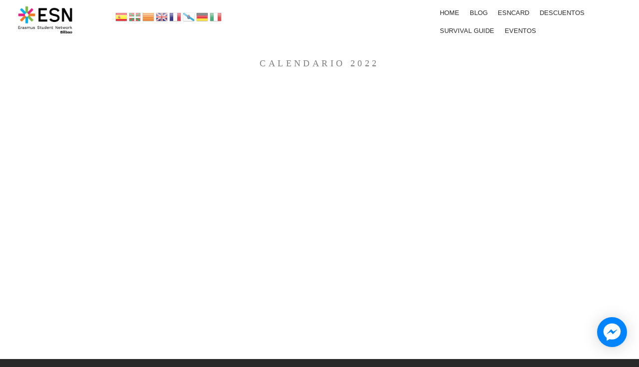

--- FILE ---
content_type: text/html; charset=UTF-8
request_url: https://www.esnbilbao.org/index.php/calendario
body_size: 12191
content:
<!DOCTYPE html>
<html lang="es" dir="ltr" prefix="content: http://purl.org/rss/1.0/modules/content/  dc: http://purl.org/dc/terms/  foaf: http://xmlns.com/foaf/0.1/  og: http://ogp.me/ns#  rdfs: http://www.w3.org/2000/01/rdf-schema#  schema: http://schema.org/  sioc: http://rdfs.org/sioc/ns#  sioct: http://rdfs.org/sioc/types#  skos: http://www.w3.org/2004/02/skos/core#  xsd: http://www.w3.org/2001/XMLSchema# ">
  <head>
    <meta charset="utf-8" />
<meta name="description" content="  Para descargarlo en tu aplicación de Google Calendar, haz click en el icono de la esquina inferior derecha.  " />
<link rel="canonical" href="https://www.esnbilbao.org/index.php/calendario" />
<meta name="Generator" content="Drupal 9 (https://www.drupal.org)" />
<meta name="MobileOptimized" content="width" />
<meta name="HandheldFriendly" content="true" />
<meta name="viewport" content="width=device-width, initial-scale=1.0" />
<link rel="stylesheet" href="https://fonts.googleapis.com/css?family=Alegreya+SC:900&amp;subset=greek" media="all" />
<script src="/sites/default/files/google_tag/tag_manager_secciones/google_tag.script.js?t5cn44" defer></script>

    <title>Calendario | ESN Bilbao</title>
    <link rel="stylesheet" media="all" href="/sites/default/files/css/css_KCny6f96GqJtCeQi9RR06WtORe1Ooz5_jg16WU0zNRA.css" />
<link rel="stylesheet" media="all" href="//cdnjs.cloudflare.com/ajax/libs/font-awesome/6.6.0/css/all.min.css" />
<link rel="stylesheet" media="all" href="/sites/default/files/css/css_dku08mrF0Npdq9WEDv8L7XdoVgBHTs9a7GIMLKpPoig.css" />
<link rel="stylesheet" media="all" href="/sites/default/files/css/css_zb7Sq_IdABuAqEIkmYNol_ZVzM6_PGnK0lDPkVLHJaw.css" />
<link rel="stylesheet" media="print" href="/sites/default/files/css/css_Z5jMg7P_bjcW9iUzujI7oaechMyxQTUqZhHJ_aYSq04.css" />
<link rel="stylesheet" media="all" href="/sites/default/files/css/css_WppGSIvVQL5_sFWz_SwFfTSf8olIP7eUw29GK5d41Z4.css" />
<link rel="stylesheet" media="screen" href="/sites/default/files/css/css_PnNbwtYbfOANKXNyvQ3fmTK1M3ta58fzuxyW0Ee7lmI.css" />
<link rel="stylesheet" media="all" href="/sites/default/files/css/css_uYHTfn3heilaKzd-w7JmM41WPkJzJifZp0LkmV21urQ.css" />
<link rel="stylesheet" media="screen" href="/sites/default/files/css/css_PYnXVx5nhAV1n5m3_s7Rl_IVJy0Yv23PUJJB2fdcDfU.css" />
<link rel="stylesheet" media="all" href="/sites/default/files/css/css_Qd-a2Yf4K_bLwo06VOPpcSK9nXYKYCM2dUFv1gBfKFE.css" />

    <script type="application/json" data-drupal-selector="drupal-settings-json">{"path":{"baseUrl":"\/index.php\/","scriptPath":null,"pathPrefix":"","currentPath":"node\/96","currentPathIsAdmin":false,"isFront":false,"currentLanguage":"es"},"pluralDelimiter":"\u0003","suppressDeprecationErrors":true,"cookies":{"cookiesjsr":{"config":{"cookie":{"name":"cookiesjsr","expires":31536000000,"domain":"","sameSite":"Lax","secure":false},"library":{"libBasePath":"https:\/\/cdn.jsdelivr.net\/gh\/jfeltkamp\/cookiesjsr@1\/dist","libPath":"https:\/\/cdn.jsdelivr.net\/gh\/jfeltkamp\/cookiesjsr@1\/dist\/cookiesjsr.min.js","scrollLimit":250},"callback":{"method":"post","url":"\/cookies\/consent\/callback.json","headers":[]},"interface":{"openSettingsHash":"#editCookieSettings","showDenyAll":true,"denyAllOnLayerClose":false,"settingsAsLink":false,"availableLangs":["es"],"defaultLang":"es","groupConsent":true,"cookieDocs":true}},"services":{"functional":{"id":"functional","services":[{"key":"functional","type":"functional","name":"Required functional","info":{"value":"\u003Ctable\u003E\r\n\t\u003Cthead\u003E\r\n\t\t\u003Ctr\u003E\r\n\t\t\t\u003Cth width=\u002215%\u0022\u003ECookie name\u003C\/th\u003E\r\n\t\t\t\u003Cth width=\u002215%\u0022\u003EDefault expiration time\u003C\/th\u003E\r\n\t\t\t\u003Cth\u003EDescription\u003C\/th\u003E\r\n\t\t\u003C\/tr\u003E\r\n\t\u003C\/thead\u003E\r\n\t\u003Ctbody\u003E\r\n\t\t\u003Ctr\u003E\r\n\t\t\t\u003Ctd\u003E\u003Ccode dir=\u0022ltr\u0022 translate=\u0022no\u0022\u003ESSESS\u0026lt;ID\u0026gt;\u003C\/code\u003E\u003C\/td\u003E\r\n\t\t\t\u003Ctd\u003E1 month\u003C\/td\u003E\r\n\t\t\t\u003Ctd\u003EIf you are logged in to this website, a session cookie is required to identify and connect your browser to your user account in the server backend of this website.\u003C\/td\u003E\r\n\t\t\u003C\/tr\u003E\r\n\t\t\u003Ctr\u003E\r\n\t\t\t\u003Ctd\u003E\u003Ccode dir=\u0022ltr\u0022 translate=\u0022no\u0022\u003Ecookiesjsr\u003C\/code\u003E\u003C\/td\u003E\r\n\t\t\t\u003Ctd\u003E1 year\u003C\/td\u003E\r\n\t\t\t\u003Ctd\u003EWhen you visited this website for the first time, you were asked for your permission to use several services (including those from third parties) that require data to be saved in your browser (cookies, local storage). Your decisions about each service (allow, deny) are stored in this cookie and are reused each time you visit this website.\u003C\/td\u003E\r\n\t\t\u003C\/tr\u003E\r\n\t\u003C\/tbody\u003E\r\n\u003C\/table\u003E\r\n","format":"full_html"},"uri":"","needConsent":false}],"weight":1}},"translation":{"_core":{"default_config_hash":"C8aQz-3d6YpwuU4QQc1iaWHb3RDkc_C9qcEsgR7HR74"},"langcode":"es","bannerText":"We use a selection of our own and third-party cookies on the pages of this website: Essential cookies, which are required in order to use the website; functional cookies, which provide better easy of use when using the website; performance cookies, which we use to generate aggregated data on website use and statistics; and marketing cookies, which are used to display relevant content and advertising. If you choose \u0022ACCEPT ALL\u0022, you consent to the use of all cookies. You can accept and reject individual cookie types and  revoke your consent for the future at any time under \u0022Settings\u0022.","privacyPolicy":"Privacy policy","privacyUri":"\/politicaprivacidad","imprint":"Imprint","imprintUri":"","cookieDocs":"Cookie documentation","cookieDocsUri":"\/cookies\/documentation","denyAll":"Deny all","alwaysActive":"Always active","settings":"Cookie settings","acceptAll":"Accept all","requiredCookies":"Required cookies","cookieSettings":"Cookie settings","close":"Close","readMore":"Read more","allowed":"allowed","denied":"denied","settingsAllServices":"Settings for all services","saveSettings":"Save","default_langcode":"en","disclaimerText":"All cookie information is subject to change by the service providers. We update this information regularly.","disclaimerTextPosition":"above","processorDetailsLabel":"Processor Company Details","processorLabel":"Company","processorWebsiteUrlLabel":"Company Website","processorPrivacyPolicyUrlLabel":"Company Privacy Policy","processorCookiePolicyUrlLabel":"Company Cookie Policy","processorContactLabel":"Data Protection Contact Details","placeholderAcceptAllText":"Accept All Cookies","officialWebsite":"View official website","functional":{"title":"Functional","details":"Cookies are small text files that are placed by your browser on your device in order to store certain information. Using the information that is stored and returned, a website can recognize that you have previously accessed and visited it using the browser on your end device. We use this information to arrange and display the website optimally in accordance with your preferences. Within this process, only the cookie itself is identified on your device. Personal data is only stored following your express consent or where this is absolutely necessary to enable use the service provided by us and accessed by you."}}},"cookiesTexts":{"_core":{"default_config_hash":"C8aQz-3d6YpwuU4QQc1iaWHb3RDkc_C9qcEsgR7HR74"},"langcode":"es","bannerText":"We use a selection of our own and third-party cookies on the pages of this website: Essential cookies, which are required in order to use the website; functional cookies, which provide better easy of use when using the website; performance cookies, which we use to generate aggregated data on website use and statistics; and marketing cookies, which are used to display relevant content and advertising. If you choose \u0022ACCEPT ALL\u0022, you consent to the use of all cookies. You can accept and reject individual cookie types and  revoke your consent for the future at any time under \u0022Settings\u0022.","privacyPolicy":"Privacy policy","privacyUri":"\/node\/74","imprint":"Imprint","imprintUri":"","cookieDocs":"Cookie documentation","cookieDocsUri":"\/cookies\/documentation","denyAll":"Deny all","alwaysActive":"Always active","settings":"Cookie settings","acceptAll":"Accept all","requiredCookies":"Required cookies","cookieSettings":"Cookie settings","close":"Close","readMore":"Read more","allowed":"allowed","denied":"denied","settingsAllServices":"Settings for all services","saveSettings":"Save","default_langcode":"en","disclaimerText":"All cookie information is subject to change by the service providers. We update this information regularly.","disclaimerTextPosition":"above","processorDetailsLabel":"Processor Company Details","processorLabel":"Company","processorWebsiteUrlLabel":"Company Website","processorPrivacyPolicyUrlLabel":"Company Privacy Policy","processorCookiePolicyUrlLabel":"Company Cookie Policy","processorContactLabel":"Data Protection Contact Details","placeholderAcceptAllText":"Accept All Cookies","officialWebsite":"View official website"},"services":{"functional":{"uuid":"3e6da225-f52a-4569-ab90-69f18b584af5","langcode":"es","status":true,"dependencies":[],"id":"functional","label":"Required functional","group":"functional","info":{"value":"\u003Ctable\u003E\r\n\t\u003Cthead\u003E\r\n\t\t\u003Ctr\u003E\r\n\t\t\t\u003Cth width=\u002215%\u0022\u003ECookie name\u003C\/th\u003E\r\n\t\t\t\u003Cth width=\u002215%\u0022\u003EDefault expiration time\u003C\/th\u003E\r\n\t\t\t\u003Cth\u003EDescription\u003C\/th\u003E\r\n\t\t\u003C\/tr\u003E\r\n\t\u003C\/thead\u003E\r\n\t\u003Ctbody\u003E\r\n\t\t\u003Ctr\u003E\r\n\t\t\t\u003Ctd\u003E\u003Ccode dir=\u0022ltr\u0022 translate=\u0022no\u0022\u003ESSESS\u0026lt;ID\u0026gt;\u003C\/code\u003E\u003C\/td\u003E\r\n\t\t\t\u003Ctd\u003E1 month\u003C\/td\u003E\r\n\t\t\t\u003Ctd\u003EIf you are logged in to this website, a session cookie is required to identify and connect your browser to your user account in the server backend of this website.\u003C\/td\u003E\r\n\t\t\u003C\/tr\u003E\r\n\t\t\u003Ctr\u003E\r\n\t\t\t\u003Ctd\u003E\u003Ccode dir=\u0022ltr\u0022 translate=\u0022no\u0022\u003Ecookiesjsr\u003C\/code\u003E\u003C\/td\u003E\r\n\t\t\t\u003Ctd\u003E1 year\u003C\/td\u003E\r\n\t\t\t\u003Ctd\u003EWhen you visited this website for the first time, you were asked for your permission to use several services (including those from third parties) that require data to be saved in your browser (cookies, local storage). Your decisions about each service (allow, deny) are stored in this cookie and are reused each time you visit this website.\u003C\/td\u003E\r\n\t\t\u003C\/tr\u003E\r\n\t\u003C\/tbody\u003E\r\n\u003C\/table\u003E\r\n","format":"full_html"},"consentRequired":false,"purpose":"","processor":"","processorContact":"","processorUrl":"","processorPrivacyPolicyUrl":"","processorCookiePolicyUrl":"","placeholderMainText":"This content is blocked because required functional cookies have not been accepted.","placeholderAcceptText":"Only accept required functional cookies"}},"groups":{"functional":{"uuid":"64fc6d43-0116-4127-a989-e243efebf4ba","langcode":"es","status":true,"dependencies":[],"id":"functional","label":"Functional","weight":1,"title":"Functional","details":"Cookies are small text files that are placed by your browser on your device in order to store certain information. Using the information that is stored and returned, a website can recognize that you have previously accessed and visited it using the browser on your end device. We use this information to arrange and display the website optimally in accordance with your preferences. Within this process, only the cookie itself is identified on your device. Personal data is only stored following your express consent or where this is absolutely necessary to enable use the service provided by us and accessed by you."},"performance":{"uuid":"5c7ff917-6eb1-4bb1-9745-9dc12f092438","langcode":"es","status":true,"dependencies":[],"_core":{"default_config_hash":"Jv3uIJviBj7D282Qu1ZpEQwuOEb3lCcDvx-XVHeOJpw"},"id":"performance","label":"Performance","weight":30,"title":"Performance Cookies","details":"Performance cookies collect aggregated information about how our website is used. The purpose of this is to improve its attractiveness, content and functionality. These cookies help us to determine whether, how often and for how long particular sub-pages of our website are accessed and which content users are particularly interested in. Search terms, country, region and (where applicable) the city from which the website is accessed are also recorded, as is the proportion of mobile devices that are used to access the website. We use this information to compile statistical reports that help us tailor the content of our website to your needs and optimize our offer."},"social":{"uuid":"0298ceaa-6737-4e49-b414-14f77dfd8a51","langcode":"es","status":true,"dependencies":[],"_core":{"default_config_hash":"vog2tbqqQHjVkue0anA0RwlzvOTPNTvP7_JjJxRMVAQ"},"id":"social","label":"Social Plugins","weight":20,"title":"Social Plugins","details":"Comments managers facilitate the filing of comments and fight against spam."},"tracking":{"uuid":"3492e2e0-d3f9-46ce-acd3-0edbf7a9c838","langcode":"es","status":true,"dependencies":[],"_core":{"default_config_hash":"_gYDe3qoEc6L5uYR6zhu5V-3ARLlyis9gl1diq7Tnf4"},"id":"tracking","label":"Tracking","weight":10,"title":"Tracking cookies","details":"Marketing cookies come from external advertising companies (\u0022third-party cookies\u0022) and are used to collect information about the websites visited by the user. The purpose of this is to create and display target group-oriented content and advertising for the user."},"video":{"uuid":"b1e9036a-4ca9-45f7-b71f-c5881e7ff869","langcode":"es","status":true,"dependencies":[],"_core":{"default_config_hash":"w1WnCmP2Xfgx24xbx5u9T27XLF_ZFw5R0MlO-eDDPpQ"},"id":"video","label":"Videos","weight":40,"title":"Video","details":"Video sharing services help to add rich media on the site and increase its visibility."}}},"superfish":{"superfish-supperfish":{"id":"superfish-supperfish","sf":{"animation":{"opacity":"show","height":"show"},"speed":"fast","autoArrows":false,"dropShadows":false},"plugins":{"smallscreen":{"mode":"window_width","expandText":"Desplegar","collapseText":"Plegar","title":"Supperfish"},"supposition":true,"supersubs":true}}},"user":{"uid":0,"permissionsHash":"45c12709b051f2cd91ab11e3bb95f343578f172beff38004d96d3aeeca4f7065"}}</script>
<script src="/sites/default/files/js/js_uq9SLi7ErRxP9HxCUkQZ5HFzupDTQNwRFeyfKtD9gSU.js"></script>
<script src="/modules/contrib/cookies/js/cookiesjsr.conf.js?v=9.5.11" defer></script>

  </head>
  <body class="fontyourface layout-no-sidebars path-node page-node-type-pagina-basica">
        <a href="#main-content" class="visually-hidden focusable skip-link">
      Pasar al contenido principal
    </a>
    <noscript><iframe src="https://www.googletagmanager.com/ns.html?id=GTM-KPTXBVR" height="0" width="0" style="display:none;visibility:hidden"></iframe></noscript>
      <div class="dialog-off-canvas-main-canvas" data-off-canvas-main-canvas>
    <div id="page-wrapper">
  <div id="page">
    <header id="header" class="header" role="banner">
      <div class="section layout-container clearfix">
        
          <div class="clearfix region region-header">
    <div id="block-bartik-branding" class="clearfix site-branding block block-system block-system-branding-block">
  
    
        <a href="/" rel="home" class="site-branding__logo">
      <img src="/sites/default/files/ES-bilbao-logo-colour-RGB.png" alt="Inicio" />
    </a>
        <div class="site-branding__text">
              <div class="site-branding__name">
          <a href="/" rel="home">ESN Bilbao</a>
        </div>
                </div>
  </div>
<div id="block-gtranslate" class="block block-gtranslate block-gtranslate-block">
  
    
      <div class="content">
      
<div class="gtranslate">
<script>eval(unescape("eval%28function%28p%2Ca%2Cc%2Ck%2Ce%2Cr%29%7Be%3Dfunction%28c%29%7Breturn%28c%3Ca%3F%27%27%3Ae%28parseInt%28c/a%29%29%29+%28%28c%3Dc%25a%29%3E35%3FString.fromCharCode%28c+29%29%3Ac.toString%2836%29%29%7D%3Bif%28%21%27%27.replace%28/%5E/%2CString%29%29%7Bwhile%28c--%29r%5Be%28c%29%5D%3Dk%5Bc%5D%7C%7Ce%28c%29%3Bk%3D%5Bfunction%28e%29%7Breturn%20r%5Be%5D%7D%5D%3Be%3Dfunction%28%29%7Breturn%27%5C%5Cw+%27%7D%3Bc%3D1%7D%3Bwhile%28c--%29if%28k%5Bc%5D%29p%3Dp.replace%28new%20RegExp%28%27%5C%5Cb%27+e%28c%29+%27%5C%5Cb%27%2C%27g%27%29%2Ck%5Bc%5D%29%3Breturn%20p%7D%28%276%207%28a%2Cb%29%7Bn%7B4%282.9%29%7B3%20c%3D2.9%28%22o%22%29%3Bc.p%28b%2Cf%2Cf%29%3Ba.q%28c%29%7Dg%7B3%20c%3D2.r%28%29%3Ba.s%28%5C%27t%5C%27+b%2Cc%29%7D%7Du%28e%29%7B%7D%7D6%20h%28a%29%7B4%28a.8%29a%3Da.8%3B4%28a%3D%3D%5C%27%5C%27%29v%3B3%20b%3Da.w%28%5C%27%7C%5C%27%29%5B1%5D%3B3%20c%3B3%20d%3D2.x%28%5C%27y%5C%27%29%3Bz%283%20i%3D0%3Bi%3Cd.5%3Bi++%294%28d%5Bi%5D.A%3D%3D%5C%27B-C-D%5C%27%29c%3Dd%5Bi%5D%3B4%282.j%28%5C%27k%5C%27%29%3D%3DE%7C%7C2.j%28%5C%27k%5C%27%29.l.5%3D%3D0%7C%7Cc.5%3D%3D0%7C%7Cc.l.5%3D%3D0%29%7BF%286%28%29%7Bh%28a%29%7D%2CG%29%7Dg%7Bc.8%3Db%3B7%28c%2C%5C%27m%5C%27%29%3B7%28c%2C%5C%27m%5C%27%29%7D%7D%27%2C43%2C43%2C%27%7C%7Cdocument%7Cvar%7Cif%7Clength%7Cfunction%7CGTranslateFireEvent%7Cvalue%7CcreateEvent%7C%7C%7C%7C%7C%7Ctrue%7Celse%7CdoGTranslate%7C%7CgetElementById%7Cgoogle_translate_element2%7CinnerHTML%7Cchange%7Ctry%7CHTMLEvents%7CinitEvent%7CdispatchEvent%7CcreateEventObject%7CfireEvent%7Con%7Ccatch%7Creturn%7Csplit%7CgetElementsByTagName%7Cselect%7Cfor%7CclassName%7Cgoog%7Cte%7Ccombo%7Cnull%7CsetTimeout%7C500%27.split%28%27%7C%27%29%2C0%2C%7B%7D%29%29"))</script><style>div.skiptranslate,#google_translate_element2,#goog-gt-{display:none!important}body{top:0!important}</style><div id="google_translate_element2"></div>
<script>function googleTranslateElementInit2() {new google.translate.TranslateElement({pageLanguage: 'es', autoDisplay: false}, 'google_translate_element2');}</script>
<script src="https://translate.google.com/translate_a/element.js?cb=googleTranslateElementInit2"></script><style>
a.gtflag {background-image:url('/modules/contrib/gtranslate/gtranslate-files/24a.png');}
a.gtflag:hover {background-image:url('/modules/contrib/gtranslate/gtranslate-files/24.png');}
</style><a href="javascript:doGTranslate('es|es')" title="Spanish" class="gtflag" style="font-size:24px;padding:1px 0;background-repeat:no-repeat;background-position:-600px -200px;"><img src="/modules/contrib/gtranslate/gtranslate-files/blank.png" height="24" width="24" style="border:0;vertical-align:top;" alt="Spanish" /></a> <a href="javascript:doGTranslate('es|eu')" title="Basque" class="gtflag" style="font-size:24px;padding:1px 0;background-repeat:no-repeat;background-position:-600px -600px;"><img src="/modules/contrib/gtranslate/gtranslate-files/blank.png" height="24" width="24" style="border:0;vertical-align:top;" alt="Basque" /></a> <a href="javascript:doGTranslate('es|ca')" title="Catalan" class="gtflag" style="font-size:24px;padding:1px 0;background-repeat:no-repeat;background-position:-0px -300px;"><img src="/modules/contrib/gtranslate/gtranslate-files/blank.png" height="24" width="24" style="border:0;vertical-align:top;" alt="Catalan" /></a> <a href="javascript:doGTranslate('es|en')" title="English" class="gtflag" style="font-size:24px;padding:1px 0;background-repeat:no-repeat;background-position:-0px -0px;"><img src="/modules/contrib/gtranslate/gtranslate-files/blank.png" height="24" width="24" style="border:0;vertical-align:top;" alt="English" /></a> <a href="javascript:doGTranslate('es|fr')" title="French" class="gtflag" style="font-size:24px;padding:1px 0;background-repeat:no-repeat;background-position:-200px -100px;"><img src="/modules/contrib/gtranslate/gtranslate-files/blank.png" height="24" width="24" style="border:0;vertical-align:top;" alt="French" /></a> <a href="javascript:doGTranslate('es|gl')" title="Galician" class="gtflag" style="font-size:24px;padding:1px 0;background-repeat:no-repeat;background-position:-500px -400px;"><img src="/modules/contrib/gtranslate/gtranslate-files/blank.png" height="24" width="24" style="border:0;vertical-align:top;" alt="Galician" /></a> <a href="javascript:doGTranslate('es|de')" title="German" class="gtflag" style="font-size:24px;padding:1px 0;background-repeat:no-repeat;background-position:-300px -100px;"><img src="/modules/contrib/gtranslate/gtranslate-files/blank.png" height="24" width="24" style="border:0;vertical-align:top;" alt="German" /></a> <a href="javascript:doGTranslate('es|it')" title="Italian" class="gtflag" style="font-size:24px;padding:1px 0;background-repeat:no-repeat;background-position:-600px -100px;"><img src="/modules/contrib/gtranslate/gtranslate-files/blank.png" height="24" width="24" style="border:0;vertical-align:top;" alt="Italian" /></a> 
</div>
    </div>
  </div>

  </div>

          <div class="region region-primary-menu">
    <div id="block-supperfish" class="block block-superfish block-superfishsupperfish">
  
    
      <div class="content">
      
<ul id="superfish-supperfish" class="menu sf-menu sf-supperfish sf-horizontal sf-style-none menuburger">
  
<li id="supperfish-menu-link-content62ce1179-5b2f-4396-b56b-8bcdb52ac33c" class="sf-depth-1 menuparent"><a href="/" class="sf-depth-1 menuparent">Home</a><ul><li id="supperfish-menu-link-contenta29b6fb4-97c2-4f71-877e-443a73810dfd" class="sf-depth-2 sf-no-children"><a href="/oficina" class="sf-depth-2">Oficina</a></li><li id="supperfish-menu-link-contentfbf7415c-4493-4549-bb50-d853de4c351c" class="sf-depth-2 sf-no-children"><a href="/esn" class="sf-depth-2">¿Qué es ESN?</a></li><li id="supperfish-menu-link-contentd786017d-2217-45f3-817e-73ca4f32453f" class="sf-depth-2 sf-no-children"><a href="/programadevoluntariado" class="sf-depth-2">Programa de Voluntariado</a></li><li id="supperfish-menu-link-contenta2884d7e-3f23-4f52-a6e2-632456abc602" class="sf-depth-2 sf-no-children"><a href="/xiri" class="sf-depth-2">Xiri</a></li></ul></li><li id="supperfish-menu-link-contentffac19bc-31fe-44d8-ba60-d74b10da1823" class="sf-depth-1 sf-no-children"><a href="/blog" class="sf-depth-1">Blog</a></li><li id="supperfish-menu-link-contentc3d4db39-b1bf-477b-9072-974eaaba5631" class="sf-depth-1 menuparent"><a href="/esncard" class="sf-depth-1 menuparent">ESNcard</a><ul><li id="supperfish-menu-link-contentd1ca9f15-ea76-450a-93da-8cf92d7bd4d4" class="sf-depth-2 sf-no-children"><a href="/faq" title="Frequent asqued questions" class="sf-depth-2">FAQ</a></li></ul></li><li id="supperfish-menu-link-content40b99ce5-176d-4ec0-ac9c-36d4e45bd748" class="sf-depth-1 menuparent"><a href="/partners" title="Descuentos Locales de ESN Bilbao" class="sf-depth-1 menuparent">Descuentos</a><ul><li id="supperfish-menu-link-contenta6d51a39-1758-4658-88a7-b4e5ea63b53e" class="sf-depth-2 sf-no-children"><a href="/descuentosnacionales" title="Descuentos Nacionales de ESN" class="sf-depth-2">Descuentos Nacionales</a></li><li id="supperfish-menu-link-content2e877b1b-6b2f-4529-b74f-7e308fbdd6d6" class="sf-depth-2 sf-no-children"><a href="/descuentosinternacionales" title="Descuentos Internacionales de ESN" class="sf-depth-2">Descuentos Internacionales</a></li></ul></li><li id="supperfish-menu-link-content5caf79c6-daa9-4b45-bbf1-b0010e54d0db" class="sf-depth-1 sf-no-children"><a href="/survivalguide" class="sf-depth-1">Survival guide</a></li><li id="supperfish-menu-link-contenta578fcca-fde0-4227-96a9-6b63cdff5c16" class="sf-depth-1 sf-no-children"><a href="/eventos" class="sf-depth-1">Eventos</a></li>
</ul>

    </div>
  </div>

  </div>

      </div>
    </header>
            <div id="main-wrapper" class="layout-main-wrapper layout-container clearfix">
      <div id="main" class="layout-main clearfix">
        
        <main id="content" class="column main-content" role="main">
          <section class="section">
            <a id="main-content" tabindex="-1"></a>
              <div class="region region-content">
    <div data-drupal-messages-fallback class="hidden"></div><div id="block-bartik-content" class="block block-system block-system-main-block">
  
    
      <div class="content">
      
<article data-history-node-id="96" role="article" about="/index.php/calendario" class="node node--type-pagina-basica node--view-mode-full clearfix">
  <header>
    
          
      </header>
  <div class="node__content clearfix">
    
  <div class="field field--name-field-titulopagina field--type-string field--label-above">
    <div class="field__label">Título</div>
              <div class="field__item">CALENDARIO 2022</div>
          </div>

            <div class="clearfix text-formatted field field--name-body field--type-text-with-summary field--label-hidden field__item"><p><iframe frameborder="0" height="900px" scrolling="no" src="https://calendar.google.com/calendar/embed?height=600&amp;wkst=2&amp;bgcolor=%23ffffff&amp;ctz=Europe%2FMadrid&amp;title=Eventos%202022&amp;showNav=1&amp;showDate=1&amp;showPrint=0&amp;showTabs=0&amp;showCalendars=0&amp;src=Y19yNzBpaGJzNnJjYmw0cG9yMGIwOG0zMjk2MEBncm91cC5jYWxlbmRhci5nb29nbGUuY29t&amp;color=%23C0CA33" style="border-width:0" width="100%"></iframe></p>

<p> </p>

<p>Para descargarlo en tu aplicación de Google Calendar, haz click en el icono de la esquina inferior derecha.</p>

<p> </p>
</div>
      
  </div>
</article>

    </div>
  </div>

  </div>

          </section>
        </main>
                      </div>
    </div>
          <div class="featured-bottom">
        <aside class="layout-container clearfix" role="complementary">
            <div class="region region-featured-bottom-first">
    <div class="views-element-container block block-views block-views-blockmapa-block-1" id="block-views-block-mapa-block-1">
  
    
      <div class="content">
      <div><div class="view view-mapa view-id-mapa view-display-id-block_1 js-view-dom-id-464498a7cf64912d869398aef0cdee4234511a1f042f72e2141c287ae3e7c087">
  
    
      
      <div class="view-content">
          <div class="views-row"><div class="views-field views-field-title"><span class="field-content"><a href="/node/9" hreflang="es">We are here</a></span></div><div class="views-field views-field-field-ggmap"><div class="field-content">      <iframe width="200" height="200" title="" frameborder="0" style="border:0" src="https://www.google.com/maps/embed?origin=mfe&amp;pb=!1m4!2m1!1sZubiria+Etxea+A0010+Avenida+Lehendakari+Aguirre+81!5e0!6i14!5m1!1sen"></iframe>
</div></div></div>

    </div>
  
          </div>
</div>

    </div>
  </div>
<div id="block-googlereviews" class="block block-block-content block-block-content8acd999e-204a-448f-a108-2740d08e0b92">
  
      <h2>Google Reviews</h2>
    
      <div class="content">
      
            <div class="clearfix text-formatted field field--name-body field--type-text-with-summary field--label-hidden field__item"><script src="https://static.elfsight.com/platform/platform.js" data-use-service-core="" defer="defer"></script><div class="elfsight-app-76bf6e33-56f0-44f1-bcf8-fcc6b18b82de" data-elfsight-app-lazy=""></div></div>
      
    </div>
  </div>
<div class="views-element-container block block-views block-views-blockpartner-footer-block-1" id="block-partners-footer">
  
    
      <div class="content">
      <div><div class="view view-partner-footer view-id-partner_footer view-display-id-block_1 js-view-dom-id-d2b023b021c035ecc6aa517e18b3921d4f46869440f6d9866260fdfbcf8b9876">
  
    
      
      <div class="view-content">
      <div class="todopartners">
  
  <ul class="listapartners">

          <li class="numerodepartner"><div class="views-field views-field-field-image"><div class="field-content">  <a href="/node/145" hreflang="es"><img loading="lazy" src="/sites/default/files/styles/partner_footer/public/2025-12/stasher-identity-horizontal-with-stripes_blue.png?itok=75ntPEmd" width="220" height="220" typeof="foaf:Image" class="image-style-partner-footer" />

</a>
</div></div></li>
          <li class="numerodepartner"><div class="views-field views-field-field-image"><div class="field-content">  <a href="/node/144" hreflang="es"><img loading="lazy" src="/sites/default/files/styles/partner_footer/public/2025-12/flixbus.png?itok=5Ojzp0mp" width="220" height="220" typeof="foaf:Image" class="image-style-partner-footer" />

</a>
</div></div></li>
          <li class="numerodepartner"><div class="views-field views-field-field-image"><div class="field-content">  <a href="/index.php/node/143" hreflang="es"><img loading="lazy" src="/index.php/sites/default/files/styles/partner_footer/public/2025-12/partners_lobster.jpg?itok=LutG4huC" width="220" height="220" typeof="foaf:Image" class="image-style-partner-footer" />

</a>
</div></div></li>
          <li class="numerodepartner"><div class="views-field views-field-field-image"><div class="field-content">  <a href="/index.php/node/140" hreflang="es"><img loading="lazy" src="/index.php/sites/default/files/styles/partner_footer/public/2025-12/partner_fever.png?itok=UcDE8zEW" width="220" height="220" typeof="foaf:Image" class="image-style-partner-footer" />

</a>
</div></div></li>
          <li class="numerodepartner"><div class="views-field views-field-field-image"><div class="field-content">  <a href="/index.php/node/141" hreflang="es"><img loading="lazy" src="/index.php/sites/default/files/styles/partner_footer/public/2025-12/partners_samsung3.png?itok=7YOqdxdS" width="220" height="220" typeof="foaf:Image" class="image-style-partner-footer" />

</a>
</div></div></li>
          <li class="numerodepartner"><div class="views-field views-field-field-image"><div class="field-content">  <a href="/index.php/node/142" hreflang="es"><img loading="lazy" src="/index.php/sites/default/files/styles/partner_footer/public/2025-12/partners_freshgreens.jpg?itok=RKbXoDWK" width="220" height="220" typeof="foaf:Image" class="image-style-partner-footer" />

</a>
</div></div></li>
          <li class="numerodepartner"><div class="views-field views-field-field-image"><div class="field-content">  <a href="/node/137" hreflang="es"><img loading="lazy" src="/sites/default/files/styles/partner_footer/public/2024-02/graficas-goya.png?itok=NrZC-e-P" width="220" height="220" alt="Papelería-Librería Goya" typeof="foaf:Image" class="image-style-partner-footer" />

</a>
</div></div></li>
          <li class="numerodepartner"><div class="views-field views-field-field-image"><div class="field-content">  <a href="/node/128" hreflang="es"><img loading="lazy" src="/sites/default/files/styles/partner_footer/public/2024-01/tinywow_tinywow_The%20Social%20Hub%20Logo_45282798_1_45374238_0.jpg?itok=XPkLJ2EJ" width="220" height="220" alt="The Social Hub Logo" typeof="foaf:Image" class="image-style-partner-footer" />

</a>
</div></div></li>
          <li class="numerodepartner"><div class="views-field views-field-field-image"><div class="field-content">  <a href="/node/126" hreflang="es"><img loading="lazy" src="/sites/default/files/styles/partner_footer/public/2023-10/logo_cl__nica.jpg?itok=gSc8lgYI" width="220" height="220" alt="Imbernon logo" typeof="foaf:Image" class="image-style-partner-footer" />

</a>
</div></div></li>
          <li class="numerodepartner"><div class="views-field views-field-field-image"><div class="field-content">  <a href="/node/122" hreflang="es"><img loading="lazy" src="/sites/default/files/styles/partner_footer/public/2023-03/WhatsApp%20Image%202023-03-30%20at%2012.37.44.jpeg?itok=FlVhDL_V" width="220" height="220" alt="rebel" typeof="foaf:Image" class="image-style-partner-footer" />

</a>
</div></div></li>
          <li class="numerodepartner"><div class="views-field views-field-field-image"><div class="field-content">  <a href="/node/121" hreflang="es"><img loading="lazy" src="/sites/default/files/styles/partner_footer/public/2023-03/IMG-20230309-WA0019.jpg?itok=9ojfMkma" width="220" height="220" alt="Nalu Poke" typeof="foaf:Image" class="image-style-partner-footer" />

</a>
</div></div></li>
          <li class="numerodepartner"><div class="views-field views-field-field-image"><div class="field-content">  <a href="/node/115" hreflang="es"><img loading="lazy" src="/sites/default/files/styles/partner_footer/public/2023-01/695.png?itok=HbgbKfW1" width="220" height="220" alt="695" typeof="foaf:Image" class="image-style-partner-footer" />

</a>
</div></div></li>
          <li class="numerodepartner"><div class="views-field views-field-field-image"><div class="field-content">  <a href="/node/114" hreflang="es"><img loading="lazy" src="/sites/default/files/styles/partner_footer/public/2023-01/splash.png?itok=7mvqELa-" width="220" height="220" alt="SPLASH" typeof="foaf:Image" class="image-style-partner-footer" />

</a>
</div></div></li>
          <li class="numerodepartner"><div class="views-field views-field-field-image"><div class="field-content">  <a href="/node/108" hreflang="es"><img loading="lazy" src="/sites/default/files/styles/partner_footer/public/2022-09/Logo%202022.png?itok=PoL86Tcj" width="220" height="220" alt="Penguin Bar" typeof="foaf:Image" class="image-style-partner-footer" />

</a>
</div></div></li>
          <li class="numerodepartner"><div class="views-field views-field-field-image"><div class="field-content">  <a href="/node/107" hreflang="es"><img loading="lazy" src="/sites/default/files/styles/partner_footer/public/2023-09/Logo%20real%20club%20de%20tenis%20de%20san%20sebastian_0.jpeg?itok=3lnIjVmj" width="220" height="220" alt="Logo Real Club de tenis de San Sebastian" typeof="foaf:Image" class="image-style-partner-footer" />

</a>
</div></div></li>
          <li class="numerodepartner"><div class="views-field views-field-field-image"><div class="field-content">  <a href="/node/102" hreflang="es"><img loading="lazy" src="/sites/default/files/styles/partner_footer/public/2022-02/LOGO.png?itok=Iln-IcQP" width="220" height="220" alt="Latroupe La Granja Hostel" typeof="foaf:Image" class="image-style-partner-footer" />

</a>
</div></div></li>
          <li class="numerodepartner"><div class="views-field views-field-field-image"><div class="field-content">  <a href="/node/95" hreflang="es"><img loading="lazy" src="/sites/default/files/styles/partner_footer/public/2021-11/eurosender_logo_2019_5.png?itok=fjSShbdW" width="220" height="220" alt="Eurosender Bilbao" typeof="foaf:Image" class="image-style-partner-footer" />

</a>
</div></div></li>
          <li class="numerodepartner"><div class="views-field views-field-field-image"><div class="field-content">  <a href="/node/94" hreflang="es"><img loading="lazy" src="/sites/default/files/styles/partner_footer/public/2021-11/la_salbaje_0.png?itok=HLBdi398" width="220" height="220" alt="La Salbaje Surf Eskola" typeof="foaf:Image" class="image-style-partner-footer" />

</a>
</div></div></li>
          <li class="numerodepartner"><div class="views-field views-field-field-image"><div class="field-content">  <a href="/node/93" hreflang="es"><img loading="lazy" src="/sites/default/files/styles/partner_footer/public/2021-11/tourne_logo.jpg?itok=6cIcRq_6" width="220" height="220" alt="Tourné Bilbao" typeof="foaf:Image" class="image-style-partner-footer" />

</a>
</div></div></li>
          <li class="numerodepartner"><div class="views-field views-field-field-image"><div class="field-content">  <a href="/node/92" hreflang="es"><img loading="lazy" src="/sites/default/files/styles/partner_footer/public/2021-11/logo_micampus_negro_0_0.png?itok=T9Ju1h0o" width="220" height="220" alt="Logo MiCampus Bilbao" typeof="foaf:Image" class="image-style-partner-footer" />

</a>
</div></div></li>
          <li class="numerodepartner"><div class="views-field views-field-field-image"><div class="field-content">  <a href="/node/47" hreflang="es"><img loading="lazy" src="/sites/default/files/styles/partner_footer/public/2024-09/ryanair_con_fondo_0.png?itok=nquGxeaJ" width="220" height="220" typeof="foaf:Image" class="image-style-partner-footer" />

</a>
</div></div></li>
          <li class="numerodepartner"><div class="views-field views-field-field-image"><div class="field-content">  <a href="/node/46" hreflang="es"><img loading="lazy" src="/sites/default/files/styles/partner_footer/public/2024-09/perlego_0.png?itok=iE1gT4Np" width="220" height="220" typeof="foaf:Image" class="image-style-partner-footer" />

</a>
</div></div></li>
          <li class="numerodepartner"><div class="views-field views-field-field-image"><div class="field-content">  <a href="/node/40" hreflang="es"><img loading="lazy" src="/sites/default/files/styles/partner_footer/public/2024-09/spotahonme_0.png?itok=dZ0PSpKM" width="220" height="220" typeof="foaf:Image" class="image-style-partner-footer" />

</a>
</div></div></li>
    
  </ul>

</div>

    </div>
  
          </div>
</div>

    </div>
  </div>

  </div>

          
          
        </aside>
      </div>
        <footer class="site-footer">
      <div class="layout-container">
                  <div class="site-footer__top clearfix">
              <div class="region region-footer-first">
    <div id="block-socialmedialinks" class="block-social-media-links block block-social-media-links-block">
  
      <h2>FOLLOW US ON</h2>
    
      <div class="content">
      

<ul class="social-media-links--platforms platforms inline horizontal">
      <li>
      <a class="social-media-link-icon--instagram" href="https://www.instagram.com/esnbilbao/?hl=es"  target="_blank" >
        <span class='fab fa-instagram fa-2x'></span>
      </a>

          </li>
      <li>
      <a class="social-media-link-icon--email" href="/cdn-cgi/l/email-protection#01686f676e4164726f63686d63606e2f6e7366" target="_blank" aria-label="info@esnbilbao.org" title="info@esnbilbao.org">
        <span class='fa fa-envelope fa-2x'></span>
      </a>

          </li>
      <li>
      <a class="social-media-link-icon--facebook" href="https://www.facebook.com/ESNBilbao"  target="_blank" >
        <span class='fab fa-facebook fa-2x'></span>
      </a>

          </li>
  </ul>

    </div>
  </div>
<div class="views-element-container block block-views block-views-blockchat-block-1" id="block-views-chat">
  
    
      <div class="content">
      <div><div class="view view-chat view-id-chat view-display-id-block_1 js-view-dom-id-c0d7364b727468a81b76aa3939c59449bfbaf749259f2a6200ff79f7664323b3">
  
    
      
      <div class="view-content">
          <div class="views-row">
<article data-history-node-id="2" role="article" about="/node/2" class="node node--type-chat node--promoted node--view-mode-full clearfix">
  <header>
    
            <h2 class="node__title">
        <a href="/node/2" rel="bookmark"><span class="field field--name-title field--type-string field--label-hidden">Chat</span>
</a>
      </h2>
        
      </header>
  <div class="node__content clearfix">
    
            <div class="clearfix text-formatted field field--name-body field--type-text-with-summary field--label-hidden field__item"> <style>
<!--/*--><![CDATA[/* ><!--*/
.fb-livechat,.fb-widget{display:none}.ctrlq.fb-button,.ctrlq.fb-close{position:fixed;right:24px;cursor:pointer}.ctrlq.fb-button{z-index:1;background:url([data-uri]) center no-repeat #0084ff;width:60px;height:60px;text-align:center;bottom:24px;border:0;outline:0;border-radius:60px;-webkit-border-radius:60px;-moz-border-radius:60px;-ms-border-radius:60px;-o-border-radius:60px;box-shadow:0 1px 6px rgba(0,0,0,.06),0 2px 32px rgba(0,0,0,.16);-webkit-transition:box-shadow .2s ease;background-size:80%;transition:all .2s ease-in-out}.ctrlq.fb-button:focus,.ctrlq.fb-button:hover{transform:scale(1.1);box-shadow:0 2px 8px rgba(0,0,0,.09),0 4px 40px rgba(0,0,0,.24)}.fb-widget{background:#fff;z-index:2;position:fixed;width:360px;height:435px;overflow:hidden;opacity:0;bottom:0;right:24px;border-radius:6px;-o-border-radius:6px;-webkit-border-radius:6px;box-shadow:0 5px 40px rgba(0,0,0,.16);-webkit-box-shadow:0 5px 40px rgba(0,0,0,.16);-moz-box-shadow:0 5px 40px rgba(0,0,0,.16);-o-box-shadow:0 5px 40px rgba(0,0,0,.16)}.fb-credit{text-align:center;margin-top:8px}.fb-credit a{transition:none;color:#bec2c9;font-family:Helvetica,Arial,sans-serif;font-size:12px;text-decoration:none;border:0;font-weight:400}.ctrlq.fb-overlay{z-index:0;position:fixed;height:100vh;width:100vw;-webkit-transition:opacity .4s,visibility .4s;transition:opacity .4s,visibility .4s;top:0;left:0;background:rgba(0,0,0,.05);display:none}.ctrlq.fb-close{z-index:4;padding:0 6px;background:#365899;font-weight:700;font-size:11px;color:#fff;margin:8px;border-radius:3px}.ctrlq.fb-close::after{content:'x';font-family:sans-serif}
/*--><!]]>*/
</style><div class="fb-livechat">
  <div class="ctrlq fb-overlay"></div>
  <div class="fb-widget">
    <div class="ctrlq fb-close"></div>
    <div class="fb-page" data-href="https://www.facebook.com/ESNSanSebastian" data-tabs="messages" data-width="360" data-height="400" data-small-header="true" data-hide-cover="true" data-show-facepile="false">
      <blockquote cite="https://www.facebook.com/ESNSanSebastian" class="fb-xfbml-parse-ignore"> </blockquote>
    </div>
    <div class="fb-credit"> 
      <a href="https://www.labnol.org/software/facebook-messenger-chat-widget/9583/" target="_blank">Facebook Chat Widget by Digital Inspiration</a>
    </div>
    <div id="fb-root"></div>
  </div>
  <a href="https://m.me/ESNSanSebastian" title="Send us a message on Facebook" class="ctrlq fb-button"></a> 
</div>
   
<script data-cfasync="false" src="/cdn-cgi/scripts/5c5dd728/cloudflare-static/email-decode.min.js"></script><script src="https://connect.facebook.net/en_US/sdk.js#xfbml=1&amp;version=v2.9"></script><script src="https://ajax.googleapis.com/ajax/libs/jquery/2.1.3/jquery.min.js"></script><script>
<!--//--><![CDATA[// ><!--
$(document).ready(function(){var t={delay:125,overlay:$(".fb-overlay"),widget:$(".fb-widget"),button:$(".fb-button")};setTimeout(function(){$("div.fb-livechat").fadeIn()},8*t.delay),$(".ctrlq").on("click",function(e){e.preventDefault(),t.overlay.is(":visible")?(t.overlay.fadeOut(t.delay),t.widget.stop().animate({bottom:0,opacity:0},2*t.delay,function(){$(this).hide("slow"),t.button.show()})):t.button.fadeOut("medium",function(){t.widget.stop().show().animate({bottom:"30px",opacity:1},2*t.delay),t.overlay.fadeIn(t.delay)})})});
//--><!]]>
</script></div>
      
  </div>
</article>
</div>

    </div>
  
          </div>
</div>

    </div>
  </div>
<div id="block-avisolegal" class="block block-block-content block-block-contentdf10bf8b-da9d-4040-a582-d811982244b7">
  
    
      <div class="content">
      
            <div class="clearfix text-formatted field field--name-body field--type-text-with-summary field--label-hidden field__item"><div id="privacidad">
<p style="display: inline-block;"><a href="/avisolegal" style="color:#00aeef; font-family: monospace;">AVISO LEGAL  </a></p>

<p style="display: inline-block;"><a href="/politicaprivacidad" style="color:#00aeef;font-family: monospace;">PÓLITICA DE PRIVACIDAD</a></p>
</div>
</div>
      
    </div>
  </div>

  </div>

            
            
              <div class="region region-footer-fourth">
    <div id="block-login" class="block block-block-content block-block-content5839396f-9ca1-4ec9-8ac3-7e153cc6404a">
  
    
      <div class="content">
      
            <div class="clearfix text-formatted field field--name-body field--type-text-with-summary field--label-hidden field__item"><p><a class="login" href="/user">Login</a></p>
</div>
      
    </div>
  </div>

  </div>

          </div>
                          <div class="site-footer__bottom">
              <div class="region region-footer-fifth">
    <div id="block-cookiesui" class="block block-cookies block-cookies-ui-block">
  
    
      <div class="content">
        
<div id="cookiesjsr"></div>

    </div>
  </div>

  </div>

          </div>
              </div>
    </footer>
  </div>
</div>

  </div>

    
    <script src="/sites/default/files/js/js_ngGszanklacKh6BV_eJzbMK-SJw_d3cyyHmmdW4raEY.js"></script>
<script src="https://cdn.jsdelivr.net/gh/jfeltkamp/cookiesjsr@1/dist/cookiesjsr-preloader.min.js" defer></script>
<script src="/sites/default/files/js/js_ticnVyiW3853aR9ndAKb0B_geGsJP2xLo_mTC6MGRlQ.js"></script>

  <script defer src="https://static.cloudflareinsights.com/beacon.min.js/vcd15cbe7772f49c399c6a5babf22c1241717689176015" integrity="sha512-ZpsOmlRQV6y907TI0dKBHq9Md29nnaEIPlkf84rnaERnq6zvWvPUqr2ft8M1aS28oN72PdrCzSjY4U6VaAw1EQ==" data-cf-beacon='{"version":"2024.11.0","token":"1812c28053d54bf5b134376e8f0f84e1","r":1,"server_timing":{"name":{"cfCacheStatus":true,"cfEdge":true,"cfExtPri":true,"cfL4":true,"cfOrigin":true,"cfSpeedBrain":true},"location_startswith":null}}' crossorigin="anonymous"></script>
</body>
</html>


--- FILE ---
content_type: text/css
request_url: https://www.esnbilbao.org/sites/default/files/css/css_dku08mrF0Npdq9WEDv8L7XdoVgBHTs9a7GIMLKpPoig.css
body_size: 1203
content:
.social-media-links--platforms{padding-left:0;}.social-media-links--platforms.horizontal li{display:inline-block;text-align:center;padding:.2em .35em;}.social-media-links--platforms.vertical li{list-style-type:none;margin:0 0 .5em 0;}.social-media-links--platforms.vertical li a img{vertical-align:middle;margin-right:.5em;}.iconsets-wrapper{display:inherit;overflow-x:auto;}
.slick-slider{position:relative;display:block;box-sizing:border-box;-webkit-user-select:none;-moz-user-select:none;-ms-user-select:none;user-select:none;-webkit-touch-callout:none;-khtml-user-select:none;-ms-touch-action:pan-y;touch-action:pan-y;-webkit-tap-highlight-color:transparent;}.slick-list{position:relative;display:block;overflow:hidden;margin:0;padding:0;}.slick-list:focus{outline:none;}.slick-list.dragging{cursor:pointer;cursor:hand;}.slick-slider .slick-track,.slick-slider .slick-list{-webkit-transform:translate3d(0,0,0);-moz-transform:translate3d(0,0,0);-ms-transform:translate3d(0,0,0);-o-transform:translate3d(0,0,0);transform:translate3d(0,0,0);}.slick-track{position:relative;top:0;left:0;display:block;margin-left:auto;margin-right:auto;}.slick-track:before,.slick-track:after{display:table;content:'';}.slick-track:after{clear:both;}.slick-loading .slick-track{visibility:hidden;}.slick-slide{display:none;float:left;height:100%;min-height:1px;}[dir='rtl'] .slick-slide{float:right;}.slick-slide img{display:block;}.slick-slide.slick-loading img{display:none;}.slick-slide.dragging img{pointer-events:none;}.slick-initialized .slick-slide{display:block;}.slick-loading .slick-slide{visibility:hidden;}.slick-vertical .slick-slide{display:block;height:auto;border:1px solid transparent;}.slick-arrow.slick-hidden{display:none;}
.slick-loading .slick-list{background:#fff url(/modules/block_photo_gallery/slick/./ajax-loader.gif) center center no-repeat;}@font-face{font-family:'slick';font-weight:normal;font-style:normal;src:url(/modules/block_photo_gallery/slick/./fonts/slick.eot);src:url(/modules/block_photo_gallery/slick/./fonts/slick.eot#iefix) format('embedded-opentype'),url(/modules/block_photo_gallery/slick/./fonts/slick.woff) format('woff'),url(/modules/block_photo_gallery/slick/./fonts/slick.ttf) format('truetype'),url(/modules/block_photo_gallery/slick/./fonts/slick.svg#slick) format('svg');}.slick-prev,.slick-next{font-size:0;line-height:0;position:absolute;top:50%;display:block;width:20px;height:20px;padding:0;-webkit-transform:translate(0,-50%);-ms-transform:translate(0,-50%);transform:translate(0,-50%);cursor:pointer;color:transparent;border:none;outline:none;background:transparent;}.slick-prev:hover,.slick-prev:focus,.slick-next:hover,.slick-next:focus{color:transparent;outline:none;}.slick-prev:hover:before,.slick-prev:focus:before,.slick-next:hover:before,.slick-next:focus:before{opacity:1;}.slick-prev.slick-disabled:before,.slick-next.slick-disabled:before{opacity:.25;}.slick-prev:before,.slick-next:before{font-family:'slick';font-size:20px;line-height:1;opacity:.75;color:white;-webkit-font-smoothing:antialiased;-moz-osx-font-smoothing:grayscale;}.slick-prev{left:-25px;}[dir='rtl'] .slick-prev{right:-25px;left:auto;}.slick-prev:before{content:'←';}[dir='rtl'] .slick-prev:before{content:'→';}.slick-next{right:-25px;}[dir='rtl'] .slick-next{right:auto;left:-25px;}.slick-next:before{content:'→';}[dir='rtl'] .slick-next:before{content:'←';}.slick-dotted.slick-slider{margin-bottom:30px;}.slick-dots{position:absolute;bottom:-25px;display:block;width:100%;padding:0;margin:0;list-style:none;text-align:center;}.slick-dots li{position:relative;display:inline-block;width:20px;height:20px;margin:0 5px;padding:0;cursor:pointer;}.slick-dots li button{font-size:0;line-height:0;display:block;width:20px;height:20px;padding:5px;cursor:pointer;color:transparent;border:0;outline:none;background:transparent;}.slick-dots li button:hover,.slick-dots li button:focus{outline:none;}.slick-dots li button:hover:before,.slick-dots li button:focus:before{opacity:1;}.slick-dots li button:before{font-family:'slick';font-size:6px;line-height:20px;position:absolute;top:0;left:0;width:20px;height:20px;content:'•';text-align:center;opacity:.25;color:black;-webkit-font-smoothing:antialiased;-moz-osx-font-smoothing:grayscale;}.slick-dots li.slick-active button:before{opacity:.75;color:black;}
@media screen and (max-width:1350px){.block-gallery{padding:0 10px;}.block-gallery.single-column{padding:0;}}.slick-prev:before,.slick-next:before{color:#000;}.multi-column .views-row{padding:0 10px;}.desc-hide .views-field-body{display:none;}.content-display .views-field-field-title{font-size:24px;font-weight:bold;margin:10px 0 5px;}.content-display-overlay .single-column-banner{position:relative;}.content-display-overlay .single-column-banner-overlay{position:absolute;top:50%;left:25%;width:475px;-ms-transform:translate(-50%,-50%);-webkit-transform:translate(-50%,-50%);transform:translate(-50%,-50%);background:rgb(0 0 0 / 27%);}.content-display-overlay .single-column-banner-overlay .views-field-field-title{font-size:40px;color:#fff;font-weight:bold;padding:10px 20px;}.content-display-overlay .single-column-banner-overlay .views-field-field-body{color:#fff;font-size:18px;padding:0 20px;}@media screen and (max-width:1199px){.content-display-overlay .single-column-banner-overlay{left:30%;}}@media screen and (max-width:991px){.content-display-overlay .single-column-banner-overlay{left:38%;}}@media screen and (max-width:767px){.content-display-overlay .single-column-banner-overlay{width:300px;}.content-display-overlay .single-column-banner-overlay .views-field-field-title{font-size:22px;}.content-display-overlay .single-column-banner-overlay .views-field-field-body{font-size:14px;}}@media screen and (max-width:567px){.content-display-overlay .single-column-banner-overlay{width:auto;left:25px;transform:translate(0,-50%);}.content-display-overlay .single-column-banner-overlay .views-field-field-title{font-size:16px;padding:10px 20px 0;}.content-display-overlay .single-column-banner-overlay .views-field-field-body{font-size:12px;}}.single-column .views-field.views-field-field-image img{width:100%;}.single-column .slick-prev,.single-column .slick-next{z-index:1111;}.single-column .slick-prev{left:0;}.single-column .slick-next{right:0;}.multi-column .views-field-body,.thumbnail-slider-top>.view-content .views-field-body{background:#e5e5e5;text-align:center;}.multi-column .views-field-body p,.thumbnail-slider-top>.view-content .views-field-body p{padding:5px;font-size:16px;}.two-column .views-row .views-field-field-image img{width:100%;}.thumbnail-slider-top>.view-footer .thumbnail-slider-bottom>.view-content .slick-current img{border:2px solid #000;}.thumbnail-slider-top>.view-footer .thumbnail-slider-bottom>.view-content .views-row{padding:0 5px;}.thumbnail-slider-top>.view-footer .thumbnail-slider-bottom>.view-content .views-row img{cursor:pointer;}


--- FILE ---
content_type: text/css
request_url: https://www.esnbilbao.org/sites/default/files/css/css_WppGSIvVQL5_sFWz_SwFfTSf8olIP7eUw29GK5d41Z4.css
body_size: 2935
content:
body{margin:0;}.accordion-item-bd{display:none;}.accordion-item-hd{margin-bottom:1em;}.accordion-item-input:checked+.accordion-item-hd+.accordion-item-bd{display:block;}.accordion-item-input:checked+.accordion-item-hd .accordion-item-hd-cta{transform:rotate(180deg);}.accordion-item-input:checked~.accordion-item-bd{max-height:fit-content;padding-top:15px;margin-bottom:15px;transition:max-height 1s ease-in,margin 0.3s ease-in,padding 0.3s ease-in;}.accordion-item-input:checked~.accordion-item-hd>.accordion-item-hd-cta{transform:rotate(0);}.accordion-item-hd-cta{display:block;width:30px;position:absolute;top:calc(50% - 6px);right:0;pointer-events:none;transition:transform 0.3s ease;transform:rotate(-180deg);text-align:center;font-size:12px;line-height:1;}.accordion-item-bd{max-height:0;margin-bottom:0;overflow:hidden;transition:max-height 0.15s ease-out,margin-bottom 0.3s ease-out,padding 0.3s ease-out;}.accordion-item-hd{font-weight:800;}.accordion-item-input{clip:rect(0 0 0 0);width:1px;height:1px;margin:-1;overflow:hidden;position:absolute;left:-9999px;}.preguntas-frecuentes{position:relative;width:100%;z-index:89;}.preguntas-frecuentes-contenedor{margin:0 auto;padding:4rem 1.25rem 6rem;position:relative;overflow:hidden;width:80%;max-width:106.25rem;}.preguntas-frecuentes-encabezado-linea-roja{margin:15px auto 21px;width:40px;}.preguntas-frecuentes h1{text-align:center;}.preguntas{padding-top:3.21rem;}.preguntas label{background:#fff;border-bottom:1px solid #eee;border-radius:8px;cursor:pointer;display:block;font-size:1.1875rem;letter-spacing:-0.0225rem;line-height:1.36842;margin-bottom:16px;padding:20px 10px;position:relative;transition:all 0.35s ease;}.preguntas label:hover{color:#fff;cursor:pointer;}.accordion-item-hd:nth-child(5n + 1):hover{border-left:5px solid #7ac143;padding-left:10px;background:#7ac143;color:white;cursor:pointer;}.accordion-item-hd:nth-child(5n + 2):hover{border-left:5px solid #f47b20;padding-left:10px;background:#f47b20;color:white;cursor:pointer;}.accordion-item-hd:nth-child(5n + 3):hover{border-left:5px solid #00aeef;padding-left:10px;background:#00aeef;color:white;cursor:pointer;}.accordion-item-hd:nth-child(5n + 4):hover{border-left:5px solid #ec008c;padding-left:10px;background:#ec008c;color:white;cursor:pointer;}.accordion-item-hd:nth-child(5n + 5):hover{border-left:5px solid #272e95;padding-left:10px;background:#272e95;color:white;cursor:pointer;}.preguntas label:nth-child(1){background:#7ac143;}.accordion-item-hd:nth-child(5n + 1){border-left:5px solid #7ac143;padding-left:10px;}.accordion-item-hd:nth-child(5n + 2){border-left:5px solid #f47b20;padding-left:10px;}.accordion-item-hd:nth-child(5n + 3){border-left:5px solid #00aeef;padding-left:10px;}.accordion-item-hd:nth-child(5n + 4){border-left:5px solid #ec008c;padding-left:10px;}.accordion-item-hd:nth-child(5n + 5){border-left:5px solid #272e95;padding-left:10px;}.preguntas label::before{content:"\276f";font-size:18px;float:left;line-height:30px;margin:0 15px 0 5px;transition:all 0.15s ease;}.preguntas label:hover::before{color:#fff;opacity:0.55;transform:rotate(90deg);}.preguntas-cerrar{cursor:pointer;}.preguntas label.cerrar::after{content:"\2715";float:right;font-size:11px;font-weight:300;line-height:30px;}.preguntas label.cerrar::before{transform:rotate(-90deg);}.preguntas-frecuentes ul,.preguntas-frecuentes ol{font-size:1.21rem;letter-spacing:0.021rem;line-height:2.1;padding:25px 50px;margin-left:3em !important;}.respuesta{background:#fff;line-height:1.8em;margin-bottom:25px;margin-top:-17px;border-top:1px dashed #eee;border-radius:11px;}.respuesta p{margin:0;padding:25px 25px;}.respuesta-enlace-dotted{border-bottom:1px dotted #000;}.texto-h3{font-size:1.21rem;}@media (max-width:900px){.preguntas-frecuentes ul,.preguntas-frecuentes ol{font-size:0.9rem;letter-spacing:0.011rem;line-height:2;padding:0px;margin-left:3em !important;}.preguntas label{font-size:0.9rem;letter-spacing:-0.0225rem;line-height:1.36842;padding:10px 10px;}.preguntas-frecuentes-contenedor{width:-webkit-fill-available;padding:0rem 0rem 3rem !important;}}@media (min-width:400px){.texto-h3{font-size:1.59rem;}}@media (min-width:768px){.preguntas{padding-top:5.21rem;}.preguntas label{font-size:1.3125rem;letter-spacing:-0.01875rem;line-height:1.33333;padding:20px;}.respuesta p{font-size:1.21rem;letter-spacing:0.021rem;line-height:2.1;padding:25px 50px;}.texto-h3{font-size:1.7rem;}}@media (min-width:1000px){.texto-h3{font-size:2.35rem;}}#block-rrss{margin:0 auto !important;width:80% !important;}a.feed-powered-by-es{display:none !important;}.es-header-btn,.es-header-btn:active,.es-header-btn:focus{background-color:#9e9e9e8a !important;}.es-align-header-template{text-transform:uppercase;}.es-widget-container{padding:initial !important;}@media screen and (min-width:1200px){}@media screen and (max-width:1200px){}#header{background:white url(/themes/header_topbg.png) 0 -5px repeat-x;height:10em;display:initial;}.region-header{width:80%;margin:0 auto;}#block-gtranslate{float:left;margin-left:-11%;}#block-bartik-branding>a>img{width:100%;margin-top:0em;margin-left:-7em;}.region-primary-menu .menu a{text-transform:uppercase;}@media screen and (min-width:1460px) and (max-width:2500px){.region-primary-menu .menu a{font-size:16px;}.sf-depth-2{font-size:13px !important;}}@media screen and (min-width:300px) and (max-width:500px){.region-header{margin-top:2% !important;}#block-bartik-branding>a>img{margin-left:-2em;display:flex;}}.slider{display:flex;justify-content:space-between;align-items:center;margin-bottom:1rem;}#prev-slide,#next-slide{font-size:2rem;background-color:transparent;border:none;cursor:pointer;color:transparent;}#prev-slide:hover,#next-slide:hover{color:transparent;}.page-contentcar{display:flex;flex-wrap:wrap;justify-content:space-between;}.cardviajes{margin:0 auto !important;position:relative;display:flex;align-items:center;overflow:hidden;padding:1rem;width:100%;text-align:center;color:whitesmoke;background-color:whitesmoke;box-shadow:0 1px 1px rgba(0,0,0,0.1),0 2px 2px rgba(0,0,0,0.1),0 4px 4px rgba(0,0,0,0.1),0 8px 8px rgba(0,0,0,0.1),0 16px 16px rgba(0,0,0,0.1);}.cardviajes:before{content:"";position:absolute;top:0;left:0;width:100%;height:110%;background-size:cover;background-position:0 0;transition:transform calc(var(--d) * 1.5) var(--e);pointer-events:none;}.cardviajes:after{content:"";display:block;position:absolute;top:0;left:0;width:100%;height:200%;pointer-events:none;background-image:linear-gradient(to bottom,rgba(0,0,0,0) 0%,rgba(0,0,0,0.009) 11.7%,rgba(0,0,0,0.034) 22.1%,rgba(0,0,0,0.072) 31.2%,rgba(0,0,0,0.123) 39.4%,rgba(0,0,0,0.182) 46.6%,rgba(0,0,0,0.249) 53.1%,rgba(0,0,0,0.32) 58.9%,rgba(0,0,0,0.394) 64.3%,rgba(0,0,0,0.468) 69.3%,rgba(0,0,0,0.54) 74.1%,rgba(0,0,0,0.607) 78.8%,rgba(0,0,0,0.668) 83.6%,rgba(0,0,0,0.721) 88.7%,rgba(0,0,0,0.762) 94.1%,rgba(0,0,0,0.79) 100%);transform:translateY(-50%);transition:transform calc(var(--d) * 2) var(--e);}.cardviajes .content{position:relative;display:flex;flex-direction:column;align-items:center;width:100%;transition:transform var(--d) var(--e);z-index:1;}.cardviajes .content>*+*{margin-top:1rem;}.cardviajes .title{font-size:1.3rem;font-weight:bold;line-height:1.2;}.cardviajes .copy{font-family:var(--font-serif);font-size:1.125rem;font-style:italic;line-height:1.35;}.cardviajes .btn{cursor:pointer;margin-top:1.5rem;padding:0.75rem 1.5rem;font-size:0.65rem;font-weight:bold;letter-spacing:0.025rem;text-transform:uppercase;color:white;border:none;background-color:#99999991 !important;border:none !important;}.cardviajes .btn:hover{background-color:#0d0d0d;}.cardviajes .btn:focus{outline:1px dashed yellow;outline-offset:3px;}.cardviajes{min-height:280px;}.cardviajes{max-width:calc(25% - 2rem);margin:1rem;}@media screen and (max-width:1013px){.page-contentcar{display:flex;flex-direction:column;}.cardviajes{margin-bottom:1rem;width:100%;;}.cardviajes{max-width:92% !important;height:220px;}.cardviajes .content{margin-top:6em !important;position:relative;display:flex;flex-direction:column;align-items:center;width:100%;margin-top:40% !important;transition:transform var(--d) var(--e);z-index:1;min-height:267px;}}@media screen and (max-width:1013px){.cardviajes .btn{position:absolute;margin-top:10em !important;font-size:0.9em;}.cardviajes .content{}.cardviajes .title{font-size:25px !important;text-transform:uppercase !important;font-weight:900 !important;}.cardviajes .copy{line-height:1.35 !important;font-size:18px !important;text-align:center !important;}.cardviajes{background-position-x:center !important;display:inline-table;}}@media screen and (min-width:1000px){.cardviajes{background:round;}}@media screen and (min-width:2500px){.cardviajes .btn{position:absolute;margin-top:35% !important;}}
.blogFront{width:22.5%!important;margin-left:7%!important;}#listlink>a>li{font-size:1.8em;line-height:1.5em;font-weight:300;letter-spacing:1px;display:block;background-color:#fefffa;margin:0;cursor:pointer;padding:.5em;height:50px;margin-bottom:2em;}.views-field-field-image{text-align-last:center;}.blogFront>div:nth-child(1){margin-top:1em;}.blogFront>.views-field-title{margin:2em 0em 2em 0em;text-align:center;font-family:kelson;text-transform:uppercase;}.blogFront>div>.field-content{text-align-last:center;}.blogFront>div>.field-content>img{width:38%;padding-top:1em;}.view-display-id-block_1>div>div>div>div{width:27.5%;background-color:white;border-radius:0.25rem;box-shadow:0 20px 40px -14px rgb(0 0 0 / 25%);display:flex;flex-direction:column;overflow:hidden;margin-right:2em;}.views-view-grid .views-col{padding:0 0px!important;}.views-field-view-node{background:#dcd9d9;text-align:center;padding:0.5em;}p{text-align:justify;}.block-views>h2{text-transform:uppercase;letter-spacing:0.3em;text-align:center;color:gray;margin-bottom:2em;margin-top:0em;}.views-view-grid.horizontal .views-row{border-bottom:none!important;}.blogFront>.views-field-body>div>p{padding-left:2em;padding-right:2em;font-size:14px;height:103px;font-family:lato;}p{font-family:lato;}.blogFront>.views-field-body>div>p:nth-child(2){display:none;}
.view-cabecera>div>div>article>div>div{display:flex;height:600px;}#textocabecera{margin-top:-8em;}#show_bg_2{background:#0099d2;width:85%;background-size:cover;color:white;padding:20px;}#show_bg_2>div>p{margin-left:7em;width:60%;}#show_bg_2>div>h3{margin-left:6.5em;width:60%;background:#747474;border-radius:4px;text-align:center;}#show_bg_2>div>h2{font-size:4em;margin-left:1.6em;font-family:Lato;letter-spacing:1px;font-weight:900;}.region-highlighted{margin:0em;}#superfish-supperfish{position:absolute;margin-top:-6em;margin-left:68%;}header>h2{display:none;}.layout-container{max-width:4000px!important;}#show_bg{background-image:linear-gradient(to left,rgba(245,246,252,0.52),rgb(0 153 210)),url(/themes/cabecera.jpg);width:80%;background-size:cover;color:white;}@media screen and (min-width:800px) and (max-width:1500px){#show_bg{background-image:linear-gradient(to left,rgba(245,246,252,0.52),rgb(0 153 210)),url(/themes/cabecera.jpg);width:112%;background-size:cover;color:white;order:1;display:flex;}}@media screen and (min-width:300px) and (max-width:900px){#show_bg_2{background:#0099d2;width:100%;background-size:cover;color:white;padding:0px!important;order:1;height:200px;}#show_bg{background-image:linear-gradient(to bottom,rgba(245,246,252,0.52),rgb(0 153 210)),url(/themes/cabecera.jpg)!important;width:100%;background-size:cover;color:whit;order:0;height:678px;}.view-cabecera>div>div>article>div>div{display:flex;height:801px;flex-direction:column;}#block-bartik-branding>a>img{max-width:64%;margin-top:-1em;margin-left:-3em;}}@media screen and (min-width:300px) and (max-width:500px){.view-cabecera>div>div>article>div>div{display:flex;height:518px;flex-direction:column;}#show_bg_2>div>h2{font-size:2.5em!important;margin-left:1em!important;}#show_bg_2>div>p{margin-left:3em!important;}#show_bg_2>div>h3{margin-left:2.5em!important;}#block-bartik-branding>a>img{max-width:44%!important;margin-top:0em!important;}#textocabecera{margin-top:-12em!important;}}
.delegacionFront>div:first-child{text-align:center;font-family:kelson;text-transform:uppercase;background-color:#e32185;padding:2em;color:white;display:inline;float:left;margin:15px;padding:10px;font-size:35px;line-height:35px;font-weight:600;background:rgb(227 33 133);}.view-delegaciones{margin-bottom:4em;}@media screen and (min-width:1200px) and (max-width:5000px){.block-views-blockdelegaciones-block-1>.content{width:80%!important;margin:0 auto;}.delegacionFront{width:47%!important;}}@media screen and (min-width:500px) and (max-width:1200px){.delegacionFront{width:45%!important;}.delegacionFront{min-width:93%!important;margin:auto;}}
#bottonCard{width:90%;background:#d6d2d2;border:none;border-radius:4px;height:34px;margin-left:10%;}.view-id-esncard>div>div>article>div>div{display:inline-flex!important;}#textoCard>h3{margin-left:10%;font-size:20px;font-weight:700;color:#636262;}#textoCard>p{margin-left:10%;font-size:17px;margin-bottom:2em;}.block-views-blockesncard-block-1{width:70%!important;margin:0 auto!important;}.block-views-blockesncard-block-1>h2{margin-bottom:3em;}#card>img{width:450px;}.block-views-blockesncard-block-1{margin-left:5%;margin-right:5%;}
.carousel-indicators{display:none;}.carousel-inner>.item{float:right;width:33%!important;display:inline-block;}.carousel-inner{display:inline-flex;flex-flow:wrap-reverse;}
#block-instagrambilbao{display:inline-block!important;width:49%!important;}#block-instagramsansebastian{display:inline-block!important;width:49%!important;}#block-instagrambilbao>h2,#block-instagramsansebastian>h2{display:none!important;}a.feed-powered-by-es{display:none!important;}


--- FILE ---
content_type: text/css
request_url: https://www.esnbilbao.org/sites/default/files/css/css_PnNbwtYbfOANKXNyvQ3fmTK1M3ta58fzuxyW0Ee7lmI.css
body_size: -268
content:
.site-branding__text{display:none!important;}.site-branding__logo{margin-top:7%;margin-bottom:5%;}@media screen and (min-width:300px) and (max-width:800px){#superfish-supperfish{margin-top:-4em;margin-left:41%;}}


--- FILE ---
content_type: text/css
request_url: https://www.esnbilbao.org/sites/default/files/css/css_uYHTfn3heilaKzd-w7JmM41WPkJzJifZp0LkmV21urQ.css
body_size: 1225
content:
.view-mapa>div>div>div>div>iframe{width:100%!important;}.views-field-field-ggmap>div{width:100%!important;}.site-footer .block{border:none!important;}.view-mapa>div>div>div>span>a{text-align:center;background:#d4007e;margin:0 auto;display:table;margin:0 auto;color:white;padding:1em;text-transform:uppercase;font-family:kelson;}.views-field-field-ggmap{border-top:solid 5px #d4007e;}
#block-socialmedialinks{margin-top:1.5%;margin-left:2%;}.form-item,.form-actions{margin-top:3em;}.login{background-image:url(/themes/image.png);margin-top:-13%;display:inline-block;width:42px;height:42px;text-indent:-9999px;background-position:center center;background-repeat:no-repeat;background-size:36px;}.cas-login-link{text-transform:uppercase;color:white;background:#ec008c;padding:1em;border-radius:15px;}.site-footer__bottom{margin-top:-3em;letter-spacing:.2px;border-color:rgba(255,255,255,.15);border-top:none!important;height:0px;}.field--type-image{float:right!important;margin:0em 0em 0em 1em!important;}.node--type-partner-nacional>div>div>div>div>div>p>img{height:100%!important;}#block-menudecuentadeusuario{display:-webkit-inline-box;z-index:0!important;margin-top:-5%;}.views-field-field-horarios>div{width:100%!important;background:transparent!important;box-shadow:none!important;}.region-footer-fourth{float:right!important;margin:0em 10% 0em 0em;}#show_bg_2>div>h2{font-weight:800;}.region-footer-first{float:left!important;margin:0em 0em 0em 10%;}.block-views-blockblog-block-1>div>div>div>div>h1{display:none;}.view-partners-nacionales,.view-partners-internacionales,.view-partners-locales,.contact-message-feedback-form,#block-bartik-content{width:80%;margin:0 auto;}.imgPartner{width:60%;}#tituloBlog,#tituloPartner,.field--name-field-titulopagina>.field__item{font-size:large;text-align:-webkit-center;color:gray;letter-spacing:0.3em;margin-bottom:2em;text-transform:uppercase;}.block-views-blockblog-block-1{margin-right:5%;margin-left:5%;33}.node__links{display:none!important;}a,a.link{border-bottom:none!important;}@media screen and (min-width:700px) and (max-width:800px){#superfish-supperfish{margin-left:-26%!important;}}@media screen and (min-width:300px) and (max-width:800px){#block-supperfish{z-index:99999;position:absolute;margin-left:53%;width:40%;text-align-last:center;}#superfish-account-toggle{background-image:url(/themes/image.png);float:right;margin-top:-13%;display:inline-block;width:42px;height:42px;text-indent:-9999px;background-position:center center;background-repeat:no-repeat;background-size:36px;}#superfish-supperfish-toggle{background-image:url(/themes/burger.png);float:right;margin-top:-13%;display:inline-block;width:42px;height:42px;text-indent:-9999px;background-position:center center;background-repeat:no-repeat;background-size:36px;}.blogFront>div>.field-content>img{width:25%;}#superfish-supperfish{margin-top:-2em;margin-left:41%;}#bottonCard{width:100%;margin-left:0%!important;}#textoCard>p{margin-left:0%;margin-top:-1em!important;margin-bottom:1em!important;}.view-id-esncard>div>div>article>div>div{display:block!important;text-align:-webkit-center!important;}.block-views-blockblog-block-1{margin-right:12%;margin-left:0%;}.blogFront{margin-left:0%;}#block-socialmedialinks{margin-left:2%;}.block-views-blockesncard-block-1>h2{margin-bottom:0.5em;}#block-bartik-branding>a>img{max-width:41%;height:auto;margin-top:0em;}#block-bartik-branding>a>img{max-width:49%;height:auto;margin-top:0em;margin-left:-1em;}#block-gtranslate{float:unset!important;margin-top:-22%;margin-left:43%!important;}#show_bg_2>div>h2{font-size:4em;margin-left:1em;font-family:LATO;letter-spacing:1px;margin-bottom:0em;font-weight:900;}#show_bg_2>div>p{margin-left:4em;width:76%}#show_bg_2>div>h3{margin-left:3.5em;width:60%;}}@media screen and (min-width:300px) and (max-width:500px){.block-system-main-block>div>div>div>div>div>div>.blogFront{margin-left:0%!important;}#admin-toolbar-search-tab{display:none;}.region-header{margin-top:0%!important;}#block-menudecuentadeusuario{display:-webkit-inline-box;margin-top:-3%!important;}.node--type-partner-nacional>div>.field--type-text-with-summary,.node--type-partner-internacional>div>.field--type-text-with-summary,.node--type-partner-locales>div>.field--type-text-with-summary{margin-top:-16%;}.field--type-image{display:contents;text-align-last:center;}#superfish-supperfish-toggle{margin-left:53%;width:40%;margin-top:3%!important;}#block-supperfish{margin-top:-13%!important;}.js-view-dom-id-39e4b42b40ecd18c9bc603701efcbc782374bd8586e2e383720c8323c9d4e4a7>div>div>div>.blogFront{margin-left:0%!important;}.region-footer-fourth,.region-footer-first{width:75%;margin-left:10%;float:left!important;text-align:center;}#tituloBlog,#tituloPartner{letter-spacing:0.2em;margin-bottom:0.5em;font-size:17px;margin-top:5em;text-align:center;}.view-partners-nacionales,.view-partners-internacionales,.view-partners-locales{width:80%;}#show_bg_2>div>p{margin-left:4em;width:81%;}.block-views-blockesncard-block-1>h2{font-size:1.2em;margin-bottom:-0.5em!important;margin:0em;letter-spacing:0.1em;}}@media screen and (min-width:2000px) and (max-width:4000px){#block-gtranslate{float:left;margin-left:-4%!important;}#main-wrapper{min-height:700px;}}@media screen and (min-width:1000px) and (max-width:4000px){#main-wrapper{min-height:300px;}#textocabecera{margin-top:10em;}#show_bg_2>div>p{margin-left:7em;width:80%;text-align:justify;}}@media screen and (min-width:900px) and (max-width:1200px){.blogFront>.views-field-body>div>p{height:125px;}.blogFront{width:29.5%!important;margin-left:0%!important;}.site-footer__top .region{width:36%!important;}#superfish-supperfish{margin-left:57%;}#show_bg_2>div>h2{font-size:4em;}#textocabecera{margin-top:10em;}#show_bg_2>div>p{margin-left:6em;}#show_bg_2>div>h3{margin-left:5.5em;}}@media screen and (min-width:300px) and (max-width:900px){.blogFront{width:100%!important;margin-bottom:2em;}.blogFront>div>.field-content>img{width:33%;}}@media screen and (min-width:500px) and (max-width:800px){#superfish-supperfish-toggle{margin-left:53%;width:40%;margin-top:-13%!important;}#block-gtranslate{margin-top:0% !important;}.region-footer-fourth,.region-footer-first{width:40%!important;}.block-views-blockesncard-block-1>h2{font-size:1.5em;margin-bottom:-0.5em!important;margin:0em;letter-spacing:0.1em;}}


--- FILE ---
content_type: text/css
request_url: https://www.esnbilbao.org/sites/default/files/css/css_PYnXVx5nhAV1n5m3_s7Rl_IVJy0Yv23PUJJB2fdcDfU.css
body_size: -43
content:
@keyframes scroll{0%{transform:translateX(0);}100%{transform:translateX(calc(-250px * 7));}}.field__label{display:none;}.numerodepartner>div>div>a>img{max-width:8em!important;padding-left:2em;}.todopartners{padding:1.5em 0em 1.5em 0em;background:#fff url(/themes/header_topbg.png) 0 -5px repeat-x;box-shadow:0 10px 20px -5px rgba(0,0,0,0.125);height:100px;margin:auto;overflow:hidden;position:relative;width:100%;}.listapartners{animation:scroll 40s linear infinite;display:flex;width:calc(250px * 14);}.numerodepartner{height:100px;width:250px;}.region-featured-bottom-first{width:100%!important;}.featured-bottom .block{margin:0em!important;padding:0em!important;}.featured-bottom{background:transparent;border:none;}.featured-bottom .region{padding:0 0px;}.block-views-blockchat-block-1{margin:0em;padding:0em;border:none;}.block-views-blockchat-block-1>h2{display:none;}


--- FILE ---
content_type: text/css
request_url: https://www.esnbilbao.org/sites/default/files/css/css_Qd-a2Yf4K_bLwo06VOPpcSK9nXYKYCM2dUFv1gBfKFE.css
body_size: 804
content:
#header{background:white url(/themes/header_topbg.png) 0 -5px repeat-x;margin-top:0em;}#superfish-supperfish>li>ul>li>a{float:initial!important;border-radius:0px!important;}#block-bartik-branding{margin-top:0%;}.region-header .block{margin-top:2.357em;}#block-bartik-branding>a>img{max-width:60%;height:auto;margin-top:-1em;}.region-header{width:80%;margin:0 auto;}#block-gtranslate{float:left;margin-left:-11%;}.site-branding__logo{display:flex;}
.slider{display:flex;justify-content:space-between;align-items:center;margin-bottom:1rem;}#prev-slide,#next-slide{font-size:2rem;background-color:transparent;border:none;cursor:pointer;color:#d2d2d2;}#prev-slide:hover,#next-slide:hover{color:#d2d2d2;}.page-contentcar{display:flex;flex-wrap:wrap;justify-content:space-between;}.cardviajes{margin:0 auto!important;position:relative;display:flex;align-items:flex-end;overflow:hidden;padding:1rem;width:100%;text-align:center;color:whitesmoke;background-color:whitesmoke;box-shadow:0 1px 1px rgba(0,0,0,0.1),0 2px 2px rgba(0,0,0,0.1),0 4px 4px rgba(0,0,0,0.1),0 8px 8px rgba(0,0,0,0.1),0 16px 16px rgba(0,0,0,0.1);}.cardviajes:before{content:"";position:absolute;top:0;left:0;width:100%;height:110%;background-size:cover;background-position:0 0;transition:transform calc(var(--d) * 1.5) var(--e);pointer-events:none;}.cardviajes:after{content:"";display:block;position:absolute;top:0;left:0;width:100%;height:200%;pointer-events:none;background-image:linear-gradient(to bottom,rgba(0,0,0,0) 0%,rgba(0,0,0,0.009) 11.7%,rgba(0,0,0,0.034) 22.1%,rgba(0,0,0,0.072) 31.2%,rgba(0,0,0,0.123) 39.4%,rgba(0,0,0,0.182) 46.6%,rgba(0,0,0,0.249) 53.1%,rgba(0,0,0,0.32) 58.9%,rgba(0,0,0,0.394) 64.3%,rgba(0,0,0,0.468) 69.3%,rgba(0,0,0,0.54) 74.1%,rgba(0,0,0,0.607) 78.8%,rgba(0,0,0,0.668) 83.6%,rgba(0,0,0,0.721) 88.7%,rgba(0,0,0,0.762) 94.1%,rgba(0,0,0,0.79) 100%);transform:translateY(-50%);transition:transform calc(var(--d) * 2) var(--e);}.cardviajes .content{position:relative;display:flex;flex-direction:column;align-items:center;width:100%;margin-top:40%!important;transition:transform var(--d) var(--e);z-index:1;}.cardviajes .content > * + *{margin-top:1rem;}.cardviajes .title{font-size:1.3rem;font-weight:bold;line-height:1.2;}.cardviajes .copy{font-family:var(--font-serif);font-size:1.125rem;font-style:italic;line-height:1.35;}.cardviajes .btn{cursor:pointer;margin-top:1.5rem;padding:0.75rem 1.5rem;font-size:0.65rem;font-weight:bold;letter-spacing:0.025rem;text-transform:uppercase;color:white;border:none;background-color:#99999991!important;border:none!important;}.cardviajes .btn:hover{background-color:#0d0d0d;}.cardviajes .btn:focus{outline:1px dashed yellow;outline-offset:3px;}.cardviajes{min-height:500px;}.cardviajes{flex:1;max-width:calc(25% - 2rem);margin:1rem;}@media screen and (max-width:1213px){.page-contentcar{display:flex;flex-direction:column;}.cardviajes{min-height:auto;margin-bottom:1rem;width:100%;background-position:right;}.cardviajes{max-width:100%!important;}.cardviajes .content{position:relative;display:flex;flex-direction:column;align-items:center;width:100%;margin-top:40%!important;transition:transform var(--d) var(--e);z-index:1;min-height:267px;}}@media screen and (min-width:1213px){.cardviajes .btn{position:absolute;margin-top:16em!important;font-size:0.9em;}.cardviajes .content{margin-top:10em!important}.cardviajes .title{font-size:25px!important;text-transform:uppercase!important;font-weight:900!important;}.cardviajes .copy{line-height:1.35!important;font-size:18px!important;text-align:center!important;}.cardviajes{background-position-x:center!important;}}@media screen and (min-width:2500px){.cardviajes .btn{position:absolute;margin-top:35%!important;}}
